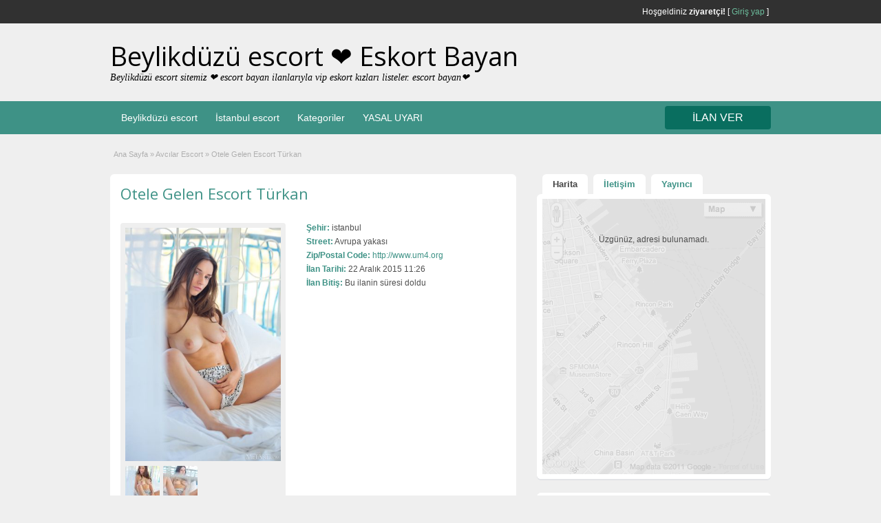

--- FILE ---
content_type: text/html; charset=UTF-8
request_url: https://www.6mv.org/ads/otele-gelen-escort-turkan/
body_size: 15523
content:

<head>
    <meta name="ahrefs-site-verification" content="682985269cc03547c23f65d99f1dca070800d4a9c5e0dc11dbfd2370039b109f">
<meta name="google-site-verification" content="xqDwOrqYTSl8Rrffte6YWIit1GItyYDav3-XXDxv4pw" />

	<meta charset="UTF-8" />
    <meta name="viewport" content="width=device-width, initial-scale=1" />
    <meta http-equiv="X-UA-Compatible" content="IE=edge"> <link rel="alternate" type="application/rss+xml" title="RSS 2.0" href="https://www.6mv.org/feed/?post_type=ad_listing" />
    <link rel="pingback" href="https://www.6mv.org/xmlrpc.php" />
    
    <meta name="robots" content="index, follow, max-image-preview:large, max-snippet:-1, max-video-preview:-1"/>
    <meta name="google" content="notranslate" />
	
	
		<style>img:is([sizes="auto" i], [sizes^="auto," i]) { contain-intrinsic-size: 3000px 1500px }</style>
	<meta name="generator" content="Bu sitenin AMP ve CDN (İç Link) kurulumu NGY tarafından yapılmıştır."/>
<!-- Rank Math&#039;a Göre Arama Motoru Optimizasyonu - https://rankmath.com/ -->
<title>Otele Gelen Escort Türkan</title>
<meta name="description" content="Otele Gelen Escort Türkan"/>
<meta name="robots" content="follow, index, max-snippet:-1, max-video-preview:-1, max-image-preview:large"/>
<link rel="canonical" href="https://www.6mv.org/ads/otele-gelen-escort-turkan/" />
<meta property="og:locale" content="tr_TR" />
<meta property="og:type" content="article" />
<meta property="og:title" content="Otele Gelen Escort Türkan" />
<meta property="og:description" content="Otele Gelen Escort Türkan" />
<meta property="og:url" content="https://www.6mv.org/ads/otele-gelen-escort-turkan/" />
<meta property="og:site_name" content="Beylikdüzü escort ❤️ Eskort Bayan" />
<meta property="og:image" content="https://www.6mv.org/wp-content/uploads/2021/08/istanbul-escort.jpg" />
<meta property="og:image:secure_url" content="https://www.6mv.org/wp-content/uploads/2021/08/istanbul-escort.jpg" />
<meta property="og:image:width" content="1200" />
<meta property="og:image:height" content="630" />
<meta property="og:image:alt" content="istanbul escort" />
<meta property="og:image:type" content="image/jpeg" />
<meta name="twitter:card" content="summary_large_image" />
<meta name="twitter:title" content="Otele Gelen Escort Türkan" />
<meta name="twitter:description" content="Otele Gelen Escort Türkan" />
<meta name="twitter:image" content="https://www.6mv.org/wp-content/uploads/2021/08/istanbul-escort.jpg" />
<script type="application/ld+json" class="rank-math-schema">{"@context":"https://schema.org","@graph":[{"@type":"BreadcrumbList","@id":"https://www.6mv.org/ads/otele-gelen-escort-turkan/#breadcrumb","itemListElement":[{"@type":"ListItem","position":"1","item":{"@id":"http://www.6mv.org","name":"Home"}},{"@type":"ListItem","position":"2","item":{"@id":"https://www.6mv.org/ads/","name":"Ads"}},{"@type":"ListItem","position":"3","item":{"@id":"https://www.6mv.org/ad-category/avcilar-escort-bayan-avrupa-yakasi/","name":"Avc\u0131lar Escort"}},{"@type":"ListItem","position":"4","item":{"@id":"https://www.6mv.org/ads/otele-gelen-escort-turkan/","name":"Otele Gelen Escort T\u00fcrkan"}}]}]}</script>
<!-- /Rank Math WordPress SEO eklentisi -->

<link rel='dns-prefetch' href='//maps.googleapis.com' />
<link rel='dns-prefetch' href='//fonts.googleapis.com' />
<link rel="alternate" type="application/rss+xml" title="Beylikdüzü escort ❤️ Eskort Bayan &raquo; akışı" href="https://www.6mv.org/feed/" />
<link rel="alternate" type="application/rss+xml" title="Beylikdüzü escort ❤️ Eskort Bayan &raquo; yorum akışı" href="https://www.6mv.org/comments/feed/" />
<link rel="alternate" type="application/rss+xml" title="Beylikdüzü escort ❤️ Eskort Bayan &raquo; Otele Gelen Escort Türkan yorum akışı" href="https://www.6mv.org/ads/otele-gelen-escort-turkan/feed/" />
<script type="text/javascript">
/* <![CDATA[ */
window._wpemojiSettings = {"baseUrl":"https:\/\/s.w.org\/images\/core\/emoji\/15.0.3\/72x72\/","ext":".png","svgUrl":"https:\/\/s.w.org\/images\/core\/emoji\/15.0.3\/svg\/","svgExt":".svg","source":{"concatemoji":"https:\/\/www.6mv.org\/wp-includes\/js\/wp-emoji-release.min.js?ver=6.7.4"}};
/*! This file is auto-generated */
!function(i,n){var o,s,e;function c(e){try{var t={supportTests:e,timestamp:(new Date).valueOf()};sessionStorage.setItem(o,JSON.stringify(t))}catch(e){}}function p(e,t,n){e.clearRect(0,0,e.canvas.width,e.canvas.height),e.fillText(t,0,0);var t=new Uint32Array(e.getImageData(0,0,e.canvas.width,e.canvas.height).data),r=(e.clearRect(0,0,e.canvas.width,e.canvas.height),e.fillText(n,0,0),new Uint32Array(e.getImageData(0,0,e.canvas.width,e.canvas.height).data));return t.every(function(e,t){return e===r[t]})}function u(e,t,n){switch(t){case"flag":return n(e,"\ud83c\udff3\ufe0f\u200d\u26a7\ufe0f","\ud83c\udff3\ufe0f\u200b\u26a7\ufe0f")?!1:!n(e,"\ud83c\uddfa\ud83c\uddf3","\ud83c\uddfa\u200b\ud83c\uddf3")&&!n(e,"\ud83c\udff4\udb40\udc67\udb40\udc62\udb40\udc65\udb40\udc6e\udb40\udc67\udb40\udc7f","\ud83c\udff4\u200b\udb40\udc67\u200b\udb40\udc62\u200b\udb40\udc65\u200b\udb40\udc6e\u200b\udb40\udc67\u200b\udb40\udc7f");case"emoji":return!n(e,"\ud83d\udc26\u200d\u2b1b","\ud83d\udc26\u200b\u2b1b")}return!1}function f(e,t,n){var r="undefined"!=typeof WorkerGlobalScope&&self instanceof WorkerGlobalScope?new OffscreenCanvas(300,150):i.createElement("canvas"),a=r.getContext("2d",{willReadFrequently:!0}),o=(a.textBaseline="top",a.font="600 32px Arial",{});return e.forEach(function(e){o[e]=t(a,e,n)}),o}function t(e){var t=i.createElement("script");t.src=e,t.defer=!0,i.head.appendChild(t)}"undefined"!=typeof Promise&&(o="wpEmojiSettingsSupports",s=["flag","emoji"],n.supports={everything:!0,everythingExceptFlag:!0},e=new Promise(function(e){i.addEventListener("DOMContentLoaded",e,{once:!0})}),new Promise(function(t){var n=function(){try{var e=JSON.parse(sessionStorage.getItem(o));if("object"==typeof e&&"number"==typeof e.timestamp&&(new Date).valueOf()<e.timestamp+604800&&"object"==typeof e.supportTests)return e.supportTests}catch(e){}return null}();if(!n){if("undefined"!=typeof Worker&&"undefined"!=typeof OffscreenCanvas&&"undefined"!=typeof URL&&URL.createObjectURL&&"undefined"!=typeof Blob)try{var e="postMessage("+f.toString()+"("+[JSON.stringify(s),u.toString(),p.toString()].join(",")+"));",r=new Blob([e],{type:"text/javascript"}),a=new Worker(URL.createObjectURL(r),{name:"wpTestEmojiSupports"});return void(a.onmessage=function(e){c(n=e.data),a.terminate(),t(n)})}catch(e){}c(n=f(s,u,p))}t(n)}).then(function(e){for(var t in e)n.supports[t]=e[t],n.supports.everything=n.supports.everything&&n.supports[t],"flag"!==t&&(n.supports.everythingExceptFlag=n.supports.everythingExceptFlag&&n.supports[t]);n.supports.everythingExceptFlag=n.supports.everythingExceptFlag&&!n.supports.flag,n.DOMReady=!1,n.readyCallback=function(){n.DOMReady=!0}}).then(function(){return e}).then(function(){var e;n.supports.everything||(n.readyCallback(),(e=n.source||{}).concatemoji?t(e.concatemoji):e.wpemoji&&e.twemoji&&(t(e.twemoji),t(e.wpemoji)))}))}((window,document),window._wpemojiSettings);
/* ]]> */
</script>
<style id='wp-emoji-styles-inline-css' type='text/css'>

	img.wp-smiley, img.emoji {
		display: inline !important;
		border: none !important;
		box-shadow: none !important;
		height: 1em !important;
		width: 1em !important;
		margin: 0 0.07em !important;
		vertical-align: -0.1em !important;
		background: none !important;
		padding: 0 !important;
	}
</style>
<link rel='stylesheet' id='wp-block-library-css' href='https://www.6mv.org/wp-includes/css/dist/block-library/style.min.css?ver=6.7.4' type='text/css' media='all' />
<style id='classic-theme-styles-inline-css' type='text/css'>
/*! This file is auto-generated */
.wp-block-button__link{color:#fff;background-color:#32373c;border-radius:9999px;box-shadow:none;text-decoration:none;padding:calc(.667em + 2px) calc(1.333em + 2px);font-size:1.125em}.wp-block-file__button{background:#32373c;color:#fff;text-decoration:none}
</style>
<style id='global-styles-inline-css' type='text/css'>
:root{--wp--preset--aspect-ratio--square: 1;--wp--preset--aspect-ratio--4-3: 4/3;--wp--preset--aspect-ratio--3-4: 3/4;--wp--preset--aspect-ratio--3-2: 3/2;--wp--preset--aspect-ratio--2-3: 2/3;--wp--preset--aspect-ratio--16-9: 16/9;--wp--preset--aspect-ratio--9-16: 9/16;--wp--preset--color--black: #000000;--wp--preset--color--cyan-bluish-gray: #abb8c3;--wp--preset--color--white: #ffffff;--wp--preset--color--pale-pink: #f78da7;--wp--preset--color--vivid-red: #cf2e2e;--wp--preset--color--luminous-vivid-orange: #ff6900;--wp--preset--color--luminous-vivid-amber: #fcb900;--wp--preset--color--light-green-cyan: #7bdcb5;--wp--preset--color--vivid-green-cyan: #00d084;--wp--preset--color--pale-cyan-blue: #8ed1fc;--wp--preset--color--vivid-cyan-blue: #0693e3;--wp--preset--color--vivid-purple: #9b51e0;--wp--preset--gradient--vivid-cyan-blue-to-vivid-purple: linear-gradient(135deg,rgba(6,147,227,1) 0%,rgb(155,81,224) 100%);--wp--preset--gradient--light-green-cyan-to-vivid-green-cyan: linear-gradient(135deg,rgb(122,220,180) 0%,rgb(0,208,130) 100%);--wp--preset--gradient--luminous-vivid-amber-to-luminous-vivid-orange: linear-gradient(135deg,rgba(252,185,0,1) 0%,rgba(255,105,0,1) 100%);--wp--preset--gradient--luminous-vivid-orange-to-vivid-red: linear-gradient(135deg,rgba(255,105,0,1) 0%,rgb(207,46,46) 100%);--wp--preset--gradient--very-light-gray-to-cyan-bluish-gray: linear-gradient(135deg,rgb(238,238,238) 0%,rgb(169,184,195) 100%);--wp--preset--gradient--cool-to-warm-spectrum: linear-gradient(135deg,rgb(74,234,220) 0%,rgb(151,120,209) 20%,rgb(207,42,186) 40%,rgb(238,44,130) 60%,rgb(251,105,98) 80%,rgb(254,248,76) 100%);--wp--preset--gradient--blush-light-purple: linear-gradient(135deg,rgb(255,206,236) 0%,rgb(152,150,240) 100%);--wp--preset--gradient--blush-bordeaux: linear-gradient(135deg,rgb(254,205,165) 0%,rgb(254,45,45) 50%,rgb(107,0,62) 100%);--wp--preset--gradient--luminous-dusk: linear-gradient(135deg,rgb(255,203,112) 0%,rgb(199,81,192) 50%,rgb(65,88,208) 100%);--wp--preset--gradient--pale-ocean: linear-gradient(135deg,rgb(255,245,203) 0%,rgb(182,227,212) 50%,rgb(51,167,181) 100%);--wp--preset--gradient--electric-grass: linear-gradient(135deg,rgb(202,248,128) 0%,rgb(113,206,126) 100%);--wp--preset--gradient--midnight: linear-gradient(135deg,rgb(2,3,129) 0%,rgb(40,116,252) 100%);--wp--preset--font-size--small: 13px;--wp--preset--font-size--medium: 20px;--wp--preset--font-size--large: 36px;--wp--preset--font-size--x-large: 42px;--wp--preset--spacing--20: 0.44rem;--wp--preset--spacing--30: 0.67rem;--wp--preset--spacing--40: 1rem;--wp--preset--spacing--50: 1.5rem;--wp--preset--spacing--60: 2.25rem;--wp--preset--spacing--70: 3.38rem;--wp--preset--spacing--80: 5.06rem;--wp--preset--shadow--natural: 6px 6px 9px rgba(0, 0, 0, 0.2);--wp--preset--shadow--deep: 12px 12px 50px rgba(0, 0, 0, 0.4);--wp--preset--shadow--sharp: 6px 6px 0px rgba(0, 0, 0, 0.2);--wp--preset--shadow--outlined: 6px 6px 0px -3px rgba(255, 255, 255, 1), 6px 6px rgba(0, 0, 0, 1);--wp--preset--shadow--crisp: 6px 6px 0px rgba(0, 0, 0, 1);}:where(.is-layout-flex){gap: 0.5em;}:where(.is-layout-grid){gap: 0.5em;}body .is-layout-flex{display: flex;}.is-layout-flex{flex-wrap: wrap;align-items: center;}.is-layout-flex > :is(*, div){margin: 0;}body .is-layout-grid{display: grid;}.is-layout-grid > :is(*, div){margin: 0;}:where(.wp-block-columns.is-layout-flex){gap: 2em;}:where(.wp-block-columns.is-layout-grid){gap: 2em;}:where(.wp-block-post-template.is-layout-flex){gap: 1.25em;}:where(.wp-block-post-template.is-layout-grid){gap: 1.25em;}.has-black-color{color: var(--wp--preset--color--black) !important;}.has-cyan-bluish-gray-color{color: var(--wp--preset--color--cyan-bluish-gray) !important;}.has-white-color{color: var(--wp--preset--color--white) !important;}.has-pale-pink-color{color: var(--wp--preset--color--pale-pink) !important;}.has-vivid-red-color{color: var(--wp--preset--color--vivid-red) !important;}.has-luminous-vivid-orange-color{color: var(--wp--preset--color--luminous-vivid-orange) !important;}.has-luminous-vivid-amber-color{color: var(--wp--preset--color--luminous-vivid-amber) !important;}.has-light-green-cyan-color{color: var(--wp--preset--color--light-green-cyan) !important;}.has-vivid-green-cyan-color{color: var(--wp--preset--color--vivid-green-cyan) !important;}.has-pale-cyan-blue-color{color: var(--wp--preset--color--pale-cyan-blue) !important;}.has-vivid-cyan-blue-color{color: var(--wp--preset--color--vivid-cyan-blue) !important;}.has-vivid-purple-color{color: var(--wp--preset--color--vivid-purple) !important;}.has-black-background-color{background-color: var(--wp--preset--color--black) !important;}.has-cyan-bluish-gray-background-color{background-color: var(--wp--preset--color--cyan-bluish-gray) !important;}.has-white-background-color{background-color: var(--wp--preset--color--white) !important;}.has-pale-pink-background-color{background-color: var(--wp--preset--color--pale-pink) !important;}.has-vivid-red-background-color{background-color: var(--wp--preset--color--vivid-red) !important;}.has-luminous-vivid-orange-background-color{background-color: var(--wp--preset--color--luminous-vivid-orange) !important;}.has-luminous-vivid-amber-background-color{background-color: var(--wp--preset--color--luminous-vivid-amber) !important;}.has-light-green-cyan-background-color{background-color: var(--wp--preset--color--light-green-cyan) !important;}.has-vivid-green-cyan-background-color{background-color: var(--wp--preset--color--vivid-green-cyan) !important;}.has-pale-cyan-blue-background-color{background-color: var(--wp--preset--color--pale-cyan-blue) !important;}.has-vivid-cyan-blue-background-color{background-color: var(--wp--preset--color--vivid-cyan-blue) !important;}.has-vivid-purple-background-color{background-color: var(--wp--preset--color--vivid-purple) !important;}.has-black-border-color{border-color: var(--wp--preset--color--black) !important;}.has-cyan-bluish-gray-border-color{border-color: var(--wp--preset--color--cyan-bluish-gray) !important;}.has-white-border-color{border-color: var(--wp--preset--color--white) !important;}.has-pale-pink-border-color{border-color: var(--wp--preset--color--pale-pink) !important;}.has-vivid-red-border-color{border-color: var(--wp--preset--color--vivid-red) !important;}.has-luminous-vivid-orange-border-color{border-color: var(--wp--preset--color--luminous-vivid-orange) !important;}.has-luminous-vivid-amber-border-color{border-color: var(--wp--preset--color--luminous-vivid-amber) !important;}.has-light-green-cyan-border-color{border-color: var(--wp--preset--color--light-green-cyan) !important;}.has-vivid-green-cyan-border-color{border-color: var(--wp--preset--color--vivid-green-cyan) !important;}.has-pale-cyan-blue-border-color{border-color: var(--wp--preset--color--pale-cyan-blue) !important;}.has-vivid-cyan-blue-border-color{border-color: var(--wp--preset--color--vivid-cyan-blue) !important;}.has-vivid-purple-border-color{border-color: var(--wp--preset--color--vivid-purple) !important;}.has-vivid-cyan-blue-to-vivid-purple-gradient-background{background: var(--wp--preset--gradient--vivid-cyan-blue-to-vivid-purple) !important;}.has-light-green-cyan-to-vivid-green-cyan-gradient-background{background: var(--wp--preset--gradient--light-green-cyan-to-vivid-green-cyan) !important;}.has-luminous-vivid-amber-to-luminous-vivid-orange-gradient-background{background: var(--wp--preset--gradient--luminous-vivid-amber-to-luminous-vivid-orange) !important;}.has-luminous-vivid-orange-to-vivid-red-gradient-background{background: var(--wp--preset--gradient--luminous-vivid-orange-to-vivid-red) !important;}.has-very-light-gray-to-cyan-bluish-gray-gradient-background{background: var(--wp--preset--gradient--very-light-gray-to-cyan-bluish-gray) !important;}.has-cool-to-warm-spectrum-gradient-background{background: var(--wp--preset--gradient--cool-to-warm-spectrum) !important;}.has-blush-light-purple-gradient-background{background: var(--wp--preset--gradient--blush-light-purple) !important;}.has-blush-bordeaux-gradient-background{background: var(--wp--preset--gradient--blush-bordeaux) !important;}.has-luminous-dusk-gradient-background{background: var(--wp--preset--gradient--luminous-dusk) !important;}.has-pale-ocean-gradient-background{background: var(--wp--preset--gradient--pale-ocean) !important;}.has-electric-grass-gradient-background{background: var(--wp--preset--gradient--electric-grass) !important;}.has-midnight-gradient-background{background: var(--wp--preset--gradient--midnight) !important;}.has-small-font-size{font-size: var(--wp--preset--font-size--small) !important;}.has-medium-font-size{font-size: var(--wp--preset--font-size--medium) !important;}.has-large-font-size{font-size: var(--wp--preset--font-size--large) !important;}.has-x-large-font-size{font-size: var(--wp--preset--font-size--x-large) !important;}
:where(.wp-block-post-template.is-layout-flex){gap: 1.25em;}:where(.wp-block-post-template.is-layout-grid){gap: 1.25em;}
:where(.wp-block-columns.is-layout-flex){gap: 2em;}:where(.wp-block-columns.is-layout-grid){gap: 2em;}
:root :where(.wp-block-pullquote){font-size: 1.5em;line-height: 1.6;}
</style>
<link rel='stylesheet' id='colorbox-css' href='https://www.6mv.org/wp-content/themes/classipress/theme-framework/js/colorbox/colorbox.min.css?ver=1.6.1' type='text/css' media='all' />
<link rel='stylesheet' id='jquery-ui-style-css' href='https://www.6mv.org/wp-content/themes/classipress/framework/styles/jquery-ui/jquery-ui.min.css?ver=1.11.2' type='text/css' media='all' />
<link rel='stylesheet' id='app-reports-css' href='https://www.6mv.org/wp-content/themes/classipress/includes/reports/style.css?ver=1.0' type='text/css' media='all' />
<link rel='stylesheet' id='at-main-css' href='https://www.6mv.org/wp-content/themes/classipress/style.css?ver=3.6.1' type='text/css' media='all' />
<link rel='stylesheet' id='at-color-css' href='https://www.6mv.org/wp-content/themes/classipress/styles/aqua.css?ver=3.6.1' type='text/css' media='all' />
<!--[if IE 7]>
<link rel='stylesheet' id='at-ie7-css' href='https://www.6mv.org/wp-content/themes/classipress/styles/ie7.css?ver=3.6.1' type='text/css' media='all' />
<![endif]-->
<!--[if IE 8]>
<link rel='stylesheet' id='at-ie8-css' href='https://www.6mv.org/wp-content/themes/classipress/styles/ie8.css?ver=3.6.1' type='text/css' media='all' />
<![endif]-->
<link rel='stylesheet' id='dashicons-css' href='https://www.6mv.org/wp-includes/css/dashicons.min.css?ver=6.7.4' type='text/css' media='all' />
<link rel='stylesheet' id='open-sans-css' href='https://fonts.googleapis.com/css?family=Open+Sans%3A300italic%2C400italic%2C600italic%2C300%2C400%2C600&#038;subset=latin%2Clatin-ext&#038;display=fallback&#038;ver=6.7.4' type='text/css' media='all' />
<script type="text/javascript" src="https://ajax.googleapis.com/ajax/libs/jquery/1.12.4/jquery.min.js?ver=1.12.4" id="jquery-js"></script>
<script type="text/javascript" src="https://www.6mv.org/wp-content/themes/classipress/framework/js/validate/jquery.validate.min.js?ver=1.15.0" id="validate-js"></script>
<script type="text/javascript" id="validate-lang-js-extra">
/* <![CDATA[ */
var validateL10n = {"required":"Gerekli Alanlar\u0131 Doldurunuz.","remote":"L\u00fctfen bu alan\u0131 d\u00fczeltiniz.","email":"L\u00fctfen ge\u00e7erli bir e-posta adresi giriniz.","url":"Ge\u00e7erli Bir URL Girin","date":"L\u00fctfen ge\u00e7erli bir tarih girin","dateISO":"L\u00fctfen (ISO) format\u0131nda ge\u00e7erli bir tarih giriniz.","number":"L\u00fctfen ge\u00e7erli bir say\u0131 girin.","digits":"L\u00fctfen Sadece Rakam Girin.","creditcard":"L\u00fctfen ge\u00e7erli bir kredi kart\u0131 numaras\u0131 giriniz.","equalTo":"L\u00fctfen ayn\u0131 de\u011feri tekrar giriniz.","maxlength":"L\u00fctfen {0} dan fazla karakter girmeyiniz.","minlength":"L\u00fctfen en az  {0} karekter Giriniz.","rangelength":"L\u00fctfen {0} ile {1} aras\u0131 uzunlukta bir de\u011fer giriniz.","range":"L\u00fctfen {0} ile {1} aras\u0131nda bir de\u011fer giriniz.","max":"L\u00fctfen {0} veya daha d\u00fc\u015f\u00fck bir de\u011fer giriniz.","min":"L\u00fctfen {0} veya daha b\u00fcy\u00fck bir de\u011fer girin."};
/* ]]> */
</script>
<script type="text/javascript" src="https://www.6mv.org/wp-content/themes/classipress/framework/js/validate/jquery.validate-lang.js?ver=6.7.4" id="validate-lang-js"></script>
<script type="text/javascript" src="https://www.6mv.org/wp-content/themes/classipress/includes/js/tinynav.min.js?ver=1.1" id="tinynav-js"></script>
<script type="text/javascript" src="https://www.6mv.org/wp-content/themes/classipress/theme-framework/js/footable/jquery.footable.min.js?ver=2.0.3" id="footable-js"></script>
<script type="text/javascript" src="https://www.6mv.org/wp-content/themes/classipress/includes/js/jquery.selectBox.min.js?ver=1.2.0" id="selectbox-js"></script>
<script type="text/javascript" id="theme-scripts-js-extra">
/* <![CDATA[ */
var classipress_params = {"appTaxTag":"ad_tag","require_images":"","ad_parent_posting":"no","ad_currency":"TEL : ","currency_position":"left","home_url":"https:\/\/www.6mv.org\/","ajax_url":"\/wp-admin\/admin-ajax.php","nonce":"0f3220c261","text_processing":"\u0130\u015fleniyor...","text_require_images":"Please upload at least one image.","text_before_delete_ad":"Bu ilan\u0131 silmek istedi\u011finize emin misiniz?","text_mobile_navigation":"Y\u00f6n","loader":"https:\/\/www.6mv.org\/wp-content\/themes\/classipress\/images\/loader.gif","listing_id":"0"};
/* ]]> */
</script>
<script type="text/javascript" src="https://www.6mv.org/wp-content/themes/classipress/includes/js/theme-scripts.min.js?ver=3.6.1" id="theme-scripts-js"></script>
<script type="text/javascript" src="https://maps.googleapis.com/maps/api/js?language=tr&amp;region=TR&amp;key=AIzaSyCsEm2mPEP65ykFdmLZi7BQ1r4_gjs5ICA&amp;ver=3.0" id="google-maps-js"></script>
<script type="text/javascript" src="https://www.6mv.org/wp-content/themes/classipress/theme-framework/js/colorbox/jquery.colorbox.min.js?ver=1.6.1" id="colorbox-js"></script>
<link rel="https://api.w.org/" href="https://www.6mv.org/wp-json/" /><link rel="EditURI" type="application/rsd+xml" title="RSD" href="https://www.6mv.org/xmlrpc.php?rsd" />
<link rel='shortlink' href='https://www.6mv.org/?p=5956' />
<link rel="alternate" title="oEmbed (JSON)" type="application/json+oembed" href="https://www.6mv.org/wp-json/oembed/1.0/embed?url=https%3A%2F%2Fwww.6mv.org%2Fads%2Fotele-gelen-escort-turkan%2F" />
<link rel="alternate" title="oEmbed (XML)" type="text/xml+oembed" href="https://www.6mv.org/wp-json/oembed/1.0/embed?url=https%3A%2F%2Fwww.6mv.org%2Fads%2Fotele-gelen-escort-turkan%2F&#038;format=xml" />
			<link rel="amphtml" href="https://ertes.xyz/amp/ads/otele-gelen-escort-turkan/"/>
			<style id="ngn-vitrin">

		.showcase_container {
		max-width: 720px;
		margin: 0 auto;
		width: 100%;
		overflow: hidden;
		text-align: center;
		padding:5px;
  	}
    	
	:root{
		--showcase-bg-color: cadetblue;
		--showcase_isim_rengi: #2e3b4e;
		--showcase_isim_text_rengi: #ffffff;
		--showcase_konum_rengi: #1f2933;
		--showcase_text_rengi: #fffce0;
	}
.mega_area .ilan-grid,.vip_area .ilan-grid{grid-template-columns:repeat(2,1fr);display:grid}.ilan-card,.ilan-img-wrap{background:#000;overflow:hidden}.mega_area .ilan-grid{gap:5px}.mega_area .ilan-img-wrap amp-img{width:100%;height:135px}.vip_area .ilan-grid{gap:3px}.vip_area .ilan-img-wrap amp-img{width:100%;height:120px}.gold_area .ilan-grid{display:grid;grid-template-columns:repeat(3,minmax(0,1fr));gap:2px}.gold_area .ilan-img-wrap amp-img{display:block;width:100%;height:240px}.bronze_area .ilan-grid{display:grid;grid-template-columns:repeat(4,minmax(0,1fr));gap:2px}.bronze_area .ilan-img-wrap amp-img{display:block;width:100%;height:190px}.ilan-card{display:block;text-decoration:none}.ilan-img-wrap{width:100%;position:relative}.ilan-img-wrap amp-img img{object-position:center}.mega_area .ilan-city,.mega_area .ilan-info,.mega_area .ilan-name,.vip_area .ilan-city,.vip_area .ilan-info,.vip_area .ilan-name{display:none!important}.bronze_area .ilan-info,.gold_area .ilan-info{font-size:11px;display:flex;flex-direction:column;align-items:flex-start}.bronze_area .ilan-name,.gold_area .ilan-name{font-weight:600;background:var(--showcase_isim_rengi);color:var(--showcase_isim_text_rengi);padding:2px 4px;white-space:nowrap;text-overflow:ellipsis;overflow:hidden;width:100%}.bronze_area .ilan-city,.gold_area .ilan-city{font-size:10px;opacity:.9;text-shadow:0 0 2px #744600;color:var(--showcase_text_rengi);background:var(--showcase_konum_rengi);white-space:nowrap;text-overflow:ellipsis;overflow:hidden;width:100%}.bronze_area .ilan-info{font-size:9px}.bronze_area .ilan-city{font-size:8px}.aniborder1{margin:5px 0}.ilan-div{text-align:center}.loop-wrapper{margin:0}.banners{display:grid;grid-template-columns:1fr}.ilan-link amp-img{height:38px}

</style><link rel="shortcut icon" href="https://www.6mv.org/wp-content/uploads/2020/02/escortbayan.png" />

	<meta name="generator" content="ClassiPress 3.6.1" />
<link rel="pingback" href="https://www.6mv.org/xmlrpc.php">
<link rel="alternate" type="application/rss+xml" title="RSS 2.0" href="https://www.6mv.org/feed/?post_type=ad_listing">
<meta property="og:type" content="article" />
<meta property="og:locale" content="tr_TR" />
<meta property="og:site_name" content="Beylikdüzü escort ❤️ Eskort Bayan" />
<meta property="og:image" content="https://www.6mv.org/wp-content/uploads/2015/12/Otele-Gelen-Escort-Turkan-1-333x500.jpg" />
<meta property="og:url" content="https://www.6mv.org/ads/otele-gelen-escort-turkan/" />
<meta property="og:title" content="Otele Gelen Escort Türkan" />
<meta property="og:description" content="Otele Gelen Escort Türkan Mutlu haftalar. Benim ismim Türkan. Ben 29 yaşındayım. Yaşımı kesinlikle göstermediğimi herkes söyler. Benimle görüşme yapacağınız zaman bir çıtır bayanla görüşme y..." />
<meta property="article:published_time" content="2015-12-22T11:26:13+02:00" />
<meta property="article:modified_time" content="2022-10-28T15:20:46+03:00" />
<meta property="article:author" content="https://www.6mv.org/author/admin/" />
	<style type="text/css" id="cp-header-css">
			#logo h1 a,
		#logo h1 a:hover,
		#logo .description {
			color: #000000;
		}
		
	</style>
	<link rel="icon" href="https://www.6mv.org/wp-content/uploads/2022/02/Escort-.gif" sizes="32x32" />
<link rel="icon" href="https://www.6mv.org/wp-content/uploads/2022/02/Escort-.gif" sizes="192x192" />
<link rel="apple-touch-icon" href="https://www.6mv.org/wp-content/uploads/2022/02/Escort-.gif" />
<meta name="msapplication-TileImage" content="https://www.6mv.org/wp-content/uploads/2022/02/Escort-.gif" />

    <style type="text/css">

		
					.content a:not(.cp-fixed-color):not(.selectBox) { color: #3e9286; }
			#easyTooltip { background: #3e9286; }
			.tags span { background: #3e9286; }
			span.colour { color: #3e9286; }
			.tags span:before { border-color: transparent #3e9286 transparent transparent; }
		
					.header_top { background: #313131;  }
		
					.header_top .header_top_res p a { color: #6dbd9d; }
		
					.header_top .header_top_res p { color: #ffffff;  }
		
		
					.header_menu, .footer_menu { background: #3e9286; }
			ol.progtrckr li.progtrckr-done, ol.progtrckr li.progtrckr-todo { border-bottom-color: #3e9286; }
		
					.btn_orange, .pages a, .pages span, .btn-topsearch, .tab-dashboard ul.tabnavig li a, .tab-dashboard ul.tabnavig li a.selected, .reports_form input[type="submit"] { color: #ffffff; }
		
					.btn_orange, .pages a, .pages span, .btn-topsearch,	.reports_form input[type="submit"] { background: #096e5f; }
			.tab-dashboard ul.tabnavig li a.selected { border-bottom: 1px solid #096e5f;background: #096e5f; }
			.tab-dashboard ul.tabnavig li a { background:  rgba(9, 110, 95, 0.6) ; }
			ol.progtrckr li.progtrckr-done:before { background: #096e5f; }
		
					.footer { background: #313131; }
		
					.footer_main_res div.column { color: #3e9286; }
		
					.footer_main_res div.column h1, .footer_main_res div.column h2, .footer_main_res div.column h3 { color: #ffffff; }
		
					.footer_main_res div.column a, .footer_main_res div.column ul li a { color: #3e9286; }
		
					.footer_main_res { width: 940px; }
			@media screen and (max-width: 860px) {
				.footer_main_res {
					width: 100%;
					overflow: hidden;
				}
				#footer .inner {
					float: left;
					width: 95%;
				}
			}
		
					.footer_main_res div.column { width: 200px; }
			@media screen and (max-width: 860px) {
				.footer_main_res div.column {
					float: left;
					width: 95%;
				}
			}
		
	</style>

</head>

<body class="ad_listing-template-default single single-ad_listing postid-5956 wp-custom-logo">

	
	<div class="container">

		
				
<div class="header">

	<div class="header_top">

		<div class="header_top_res">

			<p>
				
			Hoşgeldiniz <strong>ziyaretçi!</strong> [

			
			<a href="https://www.6mv.org/wp-login.php">Giriş yap</a> ]&nbsp;

		
				
							</p>

		</div><!-- /header_top_res -->

	</div><!-- /header_top -->


	<div class="header_main">

		<div class="header_main_bg">

			<div class="header_main_res">

				<div id="logo">

											<h1 class="site-title">
							<a href="https://www.6mv.org/" title="Beylikdüzü escort ❤️ Eskort Bayan" rel="home">
								Beylikdüzü escort ❤️ Eskort Bayan							</a>
						</h1>
																<div class="description">Beylikdüzü escort sitemiz ❤️ escort bayan ilanlarıyla vip eskort kızları listeler. escort bayan❤️</div>
					
				</div><!-- /logo -->

				<div class="adblock">
									</div><!-- /adblock -->

				<div class="clr"></div>

			</div><!-- /header_main_res -->

		</div><!-- /header_main_bg -->

	</div><!-- /header_main -->


	<div class="header_menu">

		<div class="header_menu_res">

			<ul id="menu-header" class="menu"><li id="menu-item-16375" class="menu-item menu-item-type-post_type menu-item-object-page menu-item-home menu-item-16375"><a href="https://www.6mv.org/">Beylikdüzü escort</a></li>
<li id="menu-item-30975" class="menu-item menu-item-type-custom menu-item-object-custom menu-item-30975"><a href="https://www.escortbayanlariz.net">İstanbul escort</a></li>
<li id="menu-item-5021" class="menu-item menu-item-type-post_type menu-item-object-page menu-item-5021"><a href="https://www.6mv.org/categories/" title="istanbul escort">Kategoriler</a><div class="adv_categories" id="adv_categories"><div class="catcol first"><ul class="maincat-list"><li class="maincat cat-item-3197"><a href="https://www.6mv.org/ad-category/aksaray-escort-bayan/" title="">Aksaray Escort</a>  </li>
<li class="maincat cat-item-7"><a href="https://www.6mv.org/ad-category/anadolu-yakasi-escort/" title="">Anadolu Yakası Escort</a>  </li>
<li class="maincat cat-item-3304"><a href="https://www.6mv.org/ad-category/anal-escort/" title="">Anal Escort</a>  </li>
<li class="maincat cat-item-10"><a href="https://www.6mv.org/ad-category/arnavutkoy-escort-bayan/" title="">Arnavutköy Escort</a>  </li>
<li class="maincat cat-item-1643"><a href="https://www.6mv.org/ad-category/atakoy-escort-bayan/" title="">Ataköy Escort</a>  </li>
<li class="maincat cat-item-1582"><a href="https://www.6mv.org/ad-category/atasehir-escort-bayan/" title="">Ataşehir Escort</a>  </li>
<li class="maincat cat-item-1586"><a href="https://www.6mv.org/ad-category/avcilar-escort-bayan-avrupa-yakasi/" title="">Avcılar Escort</a>  </li>
<li class="maincat cat-item-6"><a href="https://www.6mv.org/ad-category/avrupa-yakasi-escort/" title="">Avrupa Yakası Escort</a>  </li>
<li class="maincat cat-item-40"><a href="https://www.6mv.org/ad-category/bagcilar-escort-bayan/" title="">Bağcılar Escort</a>  </li>
<li class="maincat cat-item-2612"><a href="https://www.6mv.org/ad-category/bagdat-caddesi-escort-bayan/" title="">Bagdat Caddesi Escort</a>  </li>
<li class="maincat cat-item-50"><a href="https://www.6mv.org/ad-category/bahcelievler-escort-bayan/" title="">Bahçelievler Escort</a>  </li>
<li class="maincat cat-item-3209"><a href="https://www.6mv.org/ad-category/bahcesehir-escort-bayan/" title="">Bahceşehir Escort</a>  </li>
<li class="maincat cat-item-60"><a href="https://www.6mv.org/ad-category/bakirkoy-escort-bayan/" title="">Bakırköy Escort</a>  </li>
<li class="maincat cat-item-3191"><a href="https://www.6mv.org/ad-category/bakirkoy-escort/" title="">Bakırköy Escort</a>  </li>
<li class="maincat cat-item-3280"><a href="https://www.6mv.org/ad-category/basaksehir-escort/" title="">Başakşehir Escort</a>  </li>
<li class="maincat cat-item-80"><a href="https://www.6mv.org/ad-category/bayrampasa-escort-bayan/" title="">Bayrampaşa Escort</a>  </li>
<li class="maincat cat-item-90"><a href="https://www.6mv.org/ad-category/besiktas-escort-bayan/" title="">Beşiktaş Escort</a>  </li>
<li class="maincat cat-item-1166"><a href="https://www.6mv.org/ad-category/beykoz-escort-bayan/" title="">Beykoz Escort</a>  </li>
<li class="maincat cat-item-2124"><a href="https://www.6mv.org/ad-category/beylikduzu-escort-bayan/" title="">Beylikdüzü Escort</a>  </li>
<li class="maincat cat-item-266"><a href="https://www.6mv.org/ad-category/beyoglu-escort-bayan/" title="">Beyoğlu Escort</a>  </li>
<li class="maincat cat-item-3732"><a href="https://www.6mv.org/ad-category/bostanci-escort/" title="">Bostancı Escort</a>  </li>
<li class="maincat cat-item-3214"><a href="https://www.6mv.org/ad-category/buyukcekmece-escort/" title="">Büyükçekmece Escort</a>  </li>
<li class="maincat cat-item-2880"><a href="https://www.6mv.org/ad-category/capa-escort/" title="">Çapa Escort</a>  </li>
</ul>
</div><!-- /catcol -->
<div class="catcol"><ul class="maincat-list"><li class="maincat cat-item-1187"><a href="https://www.6mv.org/ad-category/cekmekoy-escort-bayan/" title="">Çekmeköy Escort</a>  </li>
<li class="maincat cat-item-3219"><a href="https://www.6mv.org/ad-category/cevizlibag-escort/" title="">Cevizlibağ Escort</a>  </li>
<li class="maincat cat-item-2913"><a href="https://www.6mv.org/ad-category/corlu-escort/" title="">Çorlu Escort</a>  </li>
<li class="maincat cat-item-3284"><a href="https://www.6mv.org/ad-category/esenler-escort/" title="">Esenler Escort</a>  </li>
<li class="maincat cat-item-3170"><a href="https://www.6mv.org/ad-category/esenyurt-escort-bayan/" title="">Esenyurt Escort</a>  </li>
<li class="maincat cat-item-3128"><a href="https://www.6mv.org/ad-category/etiler-escort/" title="">Etiler Escort</a>  </li>
<li class="maincat cat-item-3602"><a href="https://www.6mv.org/ad-category/fatih-escort/" title="">Fatih Escort</a>  </li>
<li class="maincat cat-item-3198"><a href="https://www.6mv.org/ad-category/findikzade-escort/" title="">Fındıkzade Escort</a>  </li>
<li class="maincat cat-item-3282"><a href="https://www.6mv.org/ad-category/gaziosmanpasa-escort/" title="">Gaziosmanpaşa Escort</a>  </li>
<li class="maincat cat-item-1464"><a href="https://www.6mv.org/ad-category/goztepe-escort-bayan/" title="">Göztepe Escort</a>  </li>
<li class="maincat cat-item-2683"><a href="https://www.6mv.org/ad-category/gungoren-escort/" title="">Güngören Escort</a>  </li>
<li class="maincat cat-item-3178"><a href="https://www.6mv.org/ad-category/gurup-escort/" title="">Gurup Escort</a>  <ul class="subcat-list"><li class="cat-item cat-item-4023"><a href="https://www.6mv.org/ad-category/gurup-escort/grup-escort/" title="">Grup Escort</a>  </li></ul></li>
<li class="maincat cat-item-2813"><a href="https://www.6mv.org/ad-category/halkali-escort/" title="">Halkalı Escort</a>  </li>
<li class="maincat cat-item-3210"><a href="https://www.6mv.org/ad-category/ikiteli-escort/" title="">İkiteli Escort</a>  </li>
<li class="maincat cat-item-4890"><a href="https://www.6mv.org/ad-category/istanbul-escort/" title="">İstanbul escort</a>  </li>
<li class="maincat cat-item-2599"><a href="https://www.6mv.org/ad-category/kadikoy-escort-bayan/" title="">Kadıköy Escort</a>  </li>
<li class="maincat cat-item-3306"><a href="https://www.6mv.org/ad-category/kagithane-escort/" title="">Kağıthane Escort</a>  </li>
<li class="maincat cat-item-2848"><a href="https://www.6mv.org/ad-category/kapali-escort/" title="">Kapalı Escort</a>  </li>
<li class="maincat cat-item-1208"><a href="https://www.6mv.org/ad-category/kartal-escort-bayan/" title="">Kartal Escort</a>  </li>
<li class="maincat cat-item-2820"><a href="https://www.6mv.org/ad-category/kayasehir-escort/" title="">Kayaşehir Escort</a>  </li>
<li class="maincat cat-item-3613"><a href="https://www.6mv.org/ad-category/kurtkoy-escort/" title="">Kurtköy Escort</a>  </li>
<li class="maincat cat-item-1605"><a href="https://www.6mv.org/ad-category/levent-escort-bayan/" title="">Levent Escort</a>  </li>
<li class="maincat cat-item-2602"><a href="https://www.6mv.org/ad-category/maltepe-escort-bayan/" title="">Maltepe Escort</a>  </li>
</ul>
</div><!-- /catcol -->
<div class="catcol"><ul class="maincat-list"><li class="maincat cat-item-3244"><a href="https://www.6mv.org/ad-category/mecidiyekoy-escort/" title="">Mecidiyeköy Escort</a>  </li>
<li class="maincat cat-item-2681"><a href="https://www.6mv.org/ad-category/merter-escort/" title="">Merter Escort</a>  </li>
<li class="maincat cat-item-2615"><a href="https://www.6mv.org/ad-category/moda-escort-bayan/" title="">Moda Escort</a>  </li>
<li class="maincat cat-item-3671"><a href="https://www.6mv.org/ad-category/ortakoy-escort/" title="">Ortaköy Escort</a>  </li>
<li class="maincat cat-item-3179"><a href="https://www.6mv.org/ad-category/otele-gelen-escort/" title="">Otele Gelen Escort</a>  </li>
<li class="maincat cat-item-2605"><a href="https://www.6mv.org/ad-category/pendik-escort-bayan/" title="">Pendik Escort</a>  </li>
<li class="maincat cat-item-3947"><a href="https://www.6mv.org/ad-category/rus-escort/" title="">Rus Escort</a>  </li>
<li class="maincat cat-item-2941"><a href="https://www.6mv.org/ad-category/sefakoy-escort-bayan/" title="">Sefaköy Escort</a>  </li>
<li class="maincat cat-item-3215"><a href="https://www.6mv.org/ad-category/silivri-escort/" title="">Silivri Escort</a>  </li>
<li class="maincat cat-item-3160"><a href="https://www.6mv.org/ad-category/sirinevler-escort/" title="">Şirinevler Escort</a>  </li>
<li class="maincat cat-item-1336"><a href="https://www.6mv.org/ad-category/sisli-escort-bayan/" title="">Şişli Escort</a>  </li>
<li class="maincat cat-item-2819"><a href="https://www.6mv.org/ad-category/sultangazi-escort/" title="">Sultangazi Escort</a>  </li>
<li class="maincat cat-item-3305"><a href="https://www.6mv.org/ad-category/taksim-escort/" title="">Taksim Escort</a>  </li>
<li class="maincat cat-item-2849"><a href="https://www.6mv.org/ad-category/tesetturlu-escort/" title="">Tesettürlü Escort</a>  </li>
<li class="maincat cat-item-3220"><a href="https://www.6mv.org/ad-category/topkapi-escort/" title="">Topkapı Escort</a>  </li>
<li class="maincat cat-item-2847"><a href="https://www.6mv.org/ad-category/turbanli-escort/" title="">Türbanlı Escort</a>  </li>
<li class="maincat cat-item-2608"><a href="https://www.6mv.org/ad-category/umraniye-escort-bayan/" title="">Ümraniye Escort</a>  </li>
<li class="maincat cat-item-1271"><a href="https://www.6mv.org/ad-category/uskudar-escort-bayan/" title="">Üsküdar Escort</a>  </li>
<li class="maincat cat-item-4889"><a href="https://www.6mv.org/ad-category/vip-escort/" title="">Vip escort</a>  </li>
<li class="maincat cat-item-1587"><a href="https://www.6mv.org/ad-category/yenibosna-escort-bayan/" title="">Yenibosna Escort Bayan</a>  </li>
<li class="maincat cat-item-2682"><a href="https://www.6mv.org/ad-category/zeytinburnu-escort/" title="">Zeytinburnu Escort</a>  </li>
</ul>
</div><!-- /catcol -->
</div></li>
<li id="menu-item-16337" class="menu-item menu-item-type-post_type menu-item-object-page menu-item-privacy-policy menu-item-16337"><a rel="privacy-policy" href="https://www.6mv.org/yasal-uyari/">YASAL UYARI</a></li>
</ul>
			<a href="https://www.6mv.org/create-listing/" class="obtn btn_orange">İLAN VER</a>

			<div class="clr"></div>

		</div><!-- /header_menu_res -->

	</div><!-- /header_menu -->

</div><!-- /header -->
		
		
		

<div class="content">

	<div class="content_botbg">

		<div class="content_res">

			<div id="breadcrumb"><div id="crumbs">
		<div class="breadcrumb-trail breadcrumbs" itemprop="breadcrumb"><span class="trail-begin"><a href="https://www.6mv.org" title="Beylikdüzü escort ❤️ Eskort Bayan" rel="home">Ana Sayfa</a></span>
			 <span class="sep">&raquo;</span> <a href="https://www.6mv.org/ad-category/avcilar-escort-bayan-avrupa-yakasi/">Avcılar Escort</a>
			 <span class="sep">&raquo;</span> <span class="trail-end">Otele Gelen Escort Türkan</span>
		</div></div></div>

			<div class="clr"></div>

			<div class="content_left">

				
				
				
					
						
						
						<div class="shadowblock_out ">

							<div class="shadowblock">

								
								<h1 class="single-listing"><a href="https://www.6mv.org/ads/otele-gelen-escort-turkan/" title="Otele Gelen Escort Türkan">Otele Gelen Escort Türkan</a></h1>

								<div class="clr"></div>

								
								<div class="pad5 dotted"></div>

								<div class="bigright ">

									<ul>

									<li id="cp_state" class=""><span>Şehir:</span> istanbul</li><li id="cp_street" class=""><span>Street:</span> Avrupa yakası</li><li id="cp_zipcode" class=""><span>Zip/Postal Code:</span> <a href="http://www.um4.org" rel="nofollow" target="_blank">http://www.um4.org</a></li>
										<li id="cp_listed"><span>İlan Tarihi:</span> 22 Aralık 2015 11:26</li>
																			<li id="cp_expires"><span>İlan Bitiş:</span> Bu ilanin süresi doldu</li>
									
									</ul>

								</div><!-- /bigright -->


								
									<div class="bigleft">

										<div id="main-pic">

											<a href="https://www.6mv.org/wp-content/uploads/2015/12/Otele-Gelen-Escort-Turkan-1-333x500.jpg" class="img-main" data-rel="colorbox" title="Otele Gelen Escort Türkan"><img class="img-responsive" src="https://www.6mv.org/wp-content/uploads/2015/12/Otele-Gelen-Escort-Turkan-1-333x500.jpg" title="Otele Gelen Escort Türkan" alt="Otele Gelen Escort Türkan" /></a>
											<div class="clr"></div>

										</div>

										<div id="thumbs-pic">

											<a href="https://www.6mv.org/wp-content/uploads/2015/12/Otele-Gelen-Escort-Turkan-2-333x500.jpg" id="thumb1" class="post-gallery" data-rel="colorbox" title="Otele Gelen Escort Türkan - Resim1"><img src="https://www.6mv.org/wp-content/uploads/2015/12/Otele-Gelen-Escort-Turkan-2-50x50.jpg" alt="Otele Gelen Escort Türkan" title="Otele Gelen Escort Türkan" width="50" height="50" /></a><a href="https://www.6mv.org/wp-content/uploads/2015/12/Otele-Gelen-Escort-Turkan-3-333x500.jpg" id="thumb2" class="post-gallery" data-rel="colorbox" title="Otele Gelen Escort Türkan - Resim2"><img src="https://www.6mv.org/wp-content/uploads/2015/12/Otele-Gelen-Escort-Turkan-3-50x50.jpg" alt="Otele Gelen Escort Türkan" title="Otele Gelen Escort Türkan" width="50" height="50" /></a>
											<div class="clr"></div>

										</div>

									</div><!-- /bigleft -->

								
								<div class="clr"></div>

								
								<div class="single-main">

									
									<h3 class="description-area">Açıklama</h3>

									<p><span style="color: #ff0000;"><strong>Otele Gelen Escort</strong></span> Türkan</p>
<p>Mutlu haftalar. Benim ismim Türkan. Ben 29 yaşındayım. Yaşımı kesinlikle göstermediğimi herkes söyler. Benimle görüşme yapacağınız zaman bir çıtır bayanla görüşme yapmış olacaksınız. Bu yüzden ihtiyacınız, isteğiniz nasıl bir fanteziyse onu yapabilmek için mutlaka ulaşmanız gerekiyor. Ben evimde de görüşmeler yaparım. Fakat evime geldiğiniz zaman sizlerde ekstra almayacağım gibi, beni otele davet ettiğiniz zaman birincisi yol paramı ödeyeceksiniz. İkincisi de benim otel için ekstra bir ücret ödemeniz gerekmektedir. Bunları kabul ederseniz, <span style="color: #339966;"><strong>İstanbul Escort Bayan</strong></span> olarak görüşme yaptığımız için, sizlere tavsiyem en güzel kadınlardan biriyim. Ücretimi de peşin vermeniz gerekmektedir</p>
<p>Ben anal ilişkilere ne kendi evimde ne de otellerde kalmıyorum. Zaten benim evime gelmek istediğiniz zaman kondom ya da başka bir şey yanınızda getirmenizi istemiyorum. Otele beni çağırdığınız zaman mutlaka  <span style="color: #008000;">avrupayakasi escort</span> kızı olarak evimden aldırıp evime bırakmalısınız. Otellerde gecelik görüşmeler yapabilirim. Ama evime geldiğiniz zaman bu gecelik görüşmelerim kesinlikle olmaz. Gecelik görüşmeler tercih ederseniz gece 11 de başlar ve sabah gün aydınlanınca da görüşmemiz biter.</p>

								</div>

									<div class="prdetails">
					<p class="dashicons-before tags">Etiket yok</p>
				<p class="dashicons-before stats">4825 gösterim, 2 gün</p> 		<p class="dashicons-before print">&nbsp;&nbsp;</p>
			</div>

	<div class="note"><strong>İlan ID:</strong> 682567930f922455</div>
	<div class="dotted"></div>
	<div class="pad5"></div>
<p class="edit"><a href="#" class="dashicons-before reports_form_link">Sorun bildir</a></p><div class="report-form"><div class="reports_message"><span class="spinner"></span>İsteğiniz işlenirken, lütfen bekleyin....</div><div class="reports_form"><form method="post" enctype="text/plain"><select name="report"><option value="çok iyi">çok iyi</option></select><input type="submit" name="submit" value="Rapor" /><input type="hidden" name="type" value="post" /><input type="hidden" name="id" value="5956" /><input type="hidden" name="nonce" value="69fbec7cdb" /></form></div></div>
							</div><!-- /shadowblock -->

						</div><!-- /shadowblock_out -->

						
					
					
				
				<div class="clr"></div>

				
				
				


	<div class="shadowblock_out start">

		<div class="shadowblock">

			<div id="comments">

				<div id="comments_wrap">

					
					
					
	<div id="respond">

		<h2 class="dotted">Bir Cevap Bırakın</h2>

		<div class="cancel-comment-reply">
			<a rel="nofollow" id="cancel-comment-reply-link" href="/ads/otele-gelen-escort-turkan/#respond" style="display:none;">Cevabı iptal et</a>		</div>


		
			<p>Yorum yazmak için <a href='https://www.6mv.org/wp-login.php?redirect_to=https%3A%2F%2Fwww.6mv.org%2Fads%2Fotele-gelen-escort-turkan%2F'>giriş</a> yapmalısınız.</p>

		
		<div class="clr"></div>

	</div> <!-- /respond -->


					
					
				</div> <!-- /comments_wrap -->

			</div><!-- /comments -->

		</div><!-- /shadowblock -->

	</div><!-- /shadowblock_out -->


			</div><!-- /content_left -->

			
<!-- right sidebar -->
<div class="content_right">

	<div class="tabprice">

		<ul class="tabnavig">
			<li><a href="#priceblock1"><span class="big">Harita</span></a></li>			<li><a href="#priceblock2"><span class="big">İletişim</span></a></li>
			<li><a href="#priceblock3"><span class="big">Yayıncı</span></a></li>
		</ul>


		
			<!-- tab 1 -->
			<div id="priceblock1" class="sidebar-block">

				<div class="clr"></div>

				<div class="singletab">

					
<div id="gmap" class="mapblock">

	
	<script type="text/javascript">var address = "Avrupa yakası&nbsp;&nbsp;istanbul&nbsp;http://www.um4.org";</script>

	<script type="text/javascript">
//<![CDATA[
		jQuery(document).ready(function($) {
			var clicked = false;

			if( $('#priceblock1').is(':visible') ) {
				map_init();
			} else {
				jQuery('a[href="#priceblock1"]').click( function() {
					if( !clicked ) {
						map_init();
						clicked = true;
					}
				});
			}

		});

		var SavedLatLng = new google.maps.LatLng(41.008240, 28.978359);
    //var directionDisplay;
    //var directionsService = new google.maps.DirectionsService();
    var map = null;
    var marker = null;
    var infowindow = null;
    var geocoder = null;
    var fromAdd;
    var toAdd;
    var redFlag = "https://www.6mv.org/wp-content/themes/classipress/images/red-flag.png";
    var noLuck = "https://www.6mv.org/wp-content/themes/classipress/images/gmaps-no-result.gif";
    var adTitle = "Otele Gelen Escort Türkan";
    var contentString = '<div id="mcwrap"><span>' + adTitle + '</span><br />' + address + '</div>';

		function map_init() {
			jQuery(document).ready(function($) {
				$('#map').hide();
				load();
				$('#map').fadeIn(1000);
				codeAddress();
			});
		}


    function load() {
        geocoder = new google.maps.Geocoder();
        //directionsDisplay = new google.maps.DirectionsRenderer();
        var newyork = new google.maps.LatLng(40.69847032728747, -73.9514422416687);
        var myOptions = {
            zoom: 14,
            center: newyork,
            mapTypeId: google.maps.MapTypeId.ROADMAP,
            mapTypeControlOptions: {
                style: google.maps.MapTypeControlStyle.DROPDOWN_MENU
            }
        }
        map = new google.maps.Map(document.getElementById('map'), myOptions);
        //directionsDisplay.setMap(map);
    }


    function codeAddress() {
        geocoder.geocode( { 'latLng':SavedLatLng }, function(results, status) {
          if (status == google.maps.GeocoderStatus.OK) {
            marker = new google.maps.Marker({
                map: map,
                icon: redFlag,
                //title: title,
                animation: google.maps.Animation.DROP,
                position: SavedLatLng            });

            map.setCenter(marker.getPosition());

            infowindow = new google.maps.InfoWindow({
                maxWidth: 230,
                content: contentString,
                disableAutoPan: false
            });

            infowindow.open(map, marker);

            google.maps.event.addListener(marker, 'click', function() {
              infowindow.open(map,marker);
            });

          } else {
            (function($) {
                $('#map').html('<div style="height:400px;background: url(' + noLuck + ') no-repeat center center;"><p style="padding:50px 0;text-align:center;">Üzgünüz, adresi bulunamadı.</p></div>');
                return false;
            })(jQuery);
          }
        });
      }

    function showAddress(fromAddress, toAddress) {
        calcRoute();
        calcRoute1();
    }
    function calcRoute() {
        var start = document.getElementById("fromAdd").value;
        var end = document.getElementById("toAdd").value;
        var request = {
            origin: start,
            destination: end,
            travelMode: google.maps.DirectionsTravelMode.DRIVING
        };
        directionsService.route(request, function(response, status) {
            if (status == google.maps.DirectionsStatus.OK) {
                directionsDisplay.setDirections(response);
            }
        });
    }
//]]>
</script>



	<!-- google map div -->
	<div id="map"></div>

</div>



				</div><!-- /singletab -->

			</div>

		

		<!-- tab 2 -->
		<div id="priceblock2" class="sidebar-block">

			<div class="clr"></div>

			<div class="singletab">

			

<form name="mainform" id="mainform" class="form_contact" action="#priceblock2" method="post" enctype="multipart/form-data">

	<input type="hidden" id="_cp_contact_nonce" name="_cp_contact_nonce" value="f0581d55dd" /><input type="hidden" name="_wp_http_referer" value="/ads/otele-gelen-escort-turkan/" />
	
	<p class="dashicons-before contact_msg">Buradan Sadece Yorum Yapılabiliyor Lütfen Telefondan iletişime Geçin.</p>

	<ol>
		<li>
			<label>Adı</label>
			<input name="from_name" id="from_name" type="text" minlength="2" value="" class="text required" />
			<div class="clr"></div>
		</li>

		<li>
			<label>E-posta</label>
			<input name="from_email" id="from_email" type="text" minlength="5" value="" class="text required email" />
			<div class="clr"></div>
		</li>

		<li>
			<label>Konu</label>
			<input name="subject" id="subject" type="text" minlength="2" value="Yanıt: Otele Gelen Escort Türkan" class="text required" />
			<div class="clr"></div>
		</li>

		<li>
			<label>Mesaj</label>
			<textarea name="message" id="message" rows="" cols="" class="text required"></textarea>
			<div class="clr"></div>
		</li>

		<li>
					</li>

		<li>
			<input name="submit" type="submit" id="submit_inquiry" class="btn_orange" value="Bilgi İste" />
		</li>

	</ol>

	<input type="hidden" name="send_email" value="yes" />

</form>

			</div><!-- /singletab -->

		</div><!-- /priceblock2 -->


		<!-- tab 3 -->
		<div id="priceblock3" class="sidebar-block">

			<div class="clr"></div>

			<div class="postertab">

				<div class="priceblocksmall dotted">


					<div id="userphoto">
						<p class='image-thumb'><img alt='' src='https://secure.gravatar.com/avatar/3ef0bbecc39968c5c3bb56e1c076caae?s=140&#038;d=blank&#038;r=g' srcset='https://secure.gravatar.com/avatar/3ef0bbecc39968c5c3bb56e1c076caae?s=280&#038;d=blank&#038;r=g 2x' class='avatar avatar-140 photo' height='140' width='140' loading='lazy' decoding='async'/></p>
					</div>

					<ul class="member">

						<li><span>Yayınlanma Tarihi :</span>
							<a href="https://www.6mv.org/author/admin/">admin</a>
						</li>

						<li><span>Üyelik Başlangıcı:</span> 06 Temmuz 2012</li>

					</ul>

					
					<div class="pad5"></div>

					<div class="clr"></div>

				</div>

				<div class="pad5"></div>

				<h3>Diğer Escort İlanları admin</h3>

				<div class="pad5"></div>

				<ul>

				
				
					
						<li class="dashicons-before"><a href="https://www.6mv.org/ads/gizlilige-onem-veren-escort-emel/">Gizliliğe Önem Veren escort emel</a></li>

					
						<li class="dashicons-before"><a href="https://www.6mv.org/ads/sinirsiz-manken-escort-meltem/">Sınırsız manken escort meltem</a></li>

					
						<li class="dashicons-before"><a href="https://www.6mv.org/ads/essiz-escort-gulperi/">EŞSİZ ESCORT GÜLPERİ</a></li>

					
						<li class="dashicons-before"><a href="https://www.6mv.org/ads/iletisime-gorusmede-onem-veren-escort-sinem/">İletişime Görüşmede Önem Veren Escort Sinem</a></li>

					
						<li class="dashicons-before"><a href="https://www.6mv.org/ads/serseri-yeni-citir-escort-seda/">Serseri Yeni Cıtır Escort Seda</a></li>

					
				
				
				</ul>

				<div class="pad5"></div>

				<a href="https://www.6mv.org/author/admin/" class="btn"><span>Son İlanları: admin &raquo;</span></a>

			</div><!-- /singletab -->

		</div><!-- /priceblock3 -->

	</div><!-- /tabprice -->


	
	<div class="shadowblock_out widget-top-ads-today" id="top_ads-2"><div class="shadowblock"><h2 class="dotted">Bugün En Popüler</h2><ul class="pop"><li><a href="https://www.6mv.org/ads/turbanli-anal-grup-gul-ve-cicek/">Turbanlı Anal Grup Gül ve Çicek</a> (4&nbsp;okunma)</li><li><a href="https://www.6mv.org/ads/sinirsiz-anal-arap-kizi-avsa/">Sınırsız Anal Arap Kızı avşa</a> (4&nbsp;okunma)</li><li><a href="https://www.6mv.org/ads/ozbek-guzeller-sabina-ve-sara/">Özbek Güzeller Sabina ve Sara</a> (3&nbsp;okunma)</li><li><a href="https://www.6mv.org/ads/sicak-iletisime-sahip-kibar-escort-secenekleri/">Sıcak İletişime Sahip Kibar Escort Seçenekleri</a> (3&nbsp;okunma)</li><li><a href="https://www.6mv.org/ads/azeri-escort-bayan-alagoz/">Azeri Escort Bayan Alagöz</a> (3&nbsp;okunma)</li><li><a href="https://www.6mv.org/ads/siyah-sacli-moldovyali-larisa/">Siyah Saçlı MOLDOVYALI LARISA</a> (3&nbsp;okunma)</li><li><a href="https://www.6mv.org/ads/surekli-baska-erkekleri-kollarina-alan-escort-mine/">Sürekli Başka Erkekleri Kollarına Alan Escort Mine</a> (3&nbsp;okunma)</li><li><a href="https://www.6mv.org/ads/sosyal-hayati-renklendiren-escort-rana/">Sosyal Hayatı Renklendiren Escort Rana</a> (3&nbsp;okunma)</li><li><a href="https://www.6mv.org/ads/her-noktada-erkegiyle-hayatini-birlestiren-escort-basak/">Her Noktada Erkeğiyle Hayatını Birleştiren Escort Başak</a> (3&nbsp;okunma)</li><li><a href="https://www.6mv.org/ads/her-erkegi-tatmin-eden-escort-sibel/">Her Erkeği Tatmin Eden Escort Sibel</a> (3&nbsp;okunma)</li></ul></div><!-- /shadowblock --></div><!-- /shadowblock_out --><div class="shadowblock_out widget-top-ads-overall" id="top_ads_overall-2"><div class="shadowblock"><h2 class="dotted">En Popüler İlanlar</h2><ul class="pop"><li><a href="https://www.6mv.org/ads/teseturlu-yeni-escort-beste/">TESETÜRLÜ YENİ ESCORT BESTE</a> (426439&nbsp;okunma)</li><li><a href="https://www.6mv.org/ads/alimli-tesetturlu-escort-sema/">Alımlı TESETTÜRLÜ ESCORT SEMA</a> (247736&nbsp;okunma)</li><li><a href="https://www.6mv.org/ads/doyumsuz-turbanli-escort-arzu/">Doyumsuz TURBANLI ESCORT Arzu</a> (176367&nbsp;okunma)</li><li><a href="https://www.6mv.org/ads/sinirsiz-tesetturlu-escort-gul/">SINIRSIZ TESETTÜRLÜ ESCORT GÜL</a> (164574&nbsp;okunma)</li><li><a href="https://www.6mv.org/ads/sinirsiz-yeni-lolita-serap/">Sınırsız Yeni Lolita Serap</a> (147606&nbsp;okunma)</li><li><a href="https://www.6mv.org/ads/alimli-escort-jasmin/">ALIMLI ESCORT JASMİN</a> (145422&nbsp;okunma)</li><li><a href="https://www.6mv.org/ads/bakimli-teseturlu-escort-azra/">Bakımlı Tesetürlü Escort Azra</a> (143303&nbsp;okunma)</li><li><a href="https://www.6mv.org/ads/citir-escort-merve/">çıtır escort merve</a> (139731&nbsp;okunma)</li><li><a href="https://www.6mv.org/ads/buyuk-goguslu-olgun-bayan-escort-pelin/">Büyük Göğüslü Olgun Bayan Escort Pelin</a> (125151&nbsp;okunma)</li><li><a href="https://www.6mv.org/ads/oral-yapan-tesettulu-sirin/">Oral Yapan Tesettülü Şirin</a> (117357&nbsp;okunma)</li></ul></div><!-- /shadowblock --></div><!-- /shadowblock_out -->
	

</div><!-- /content_right -->

			<div class="clr"></div>

		</div><!-- /content_res -->

	</div><!-- /content_botbg -->

</div><!-- /content -->

				
<div class="footer">

	<div class="footer_menu">

		<div class="footer_menu_res">

			<ul id="footer-nav-menu" class="menu"><li class="menu-item menu-item-type-post_type menu-item-object-page menu-item-home menu-item-16375"><a href="https://www.6mv.org/">Beylikdüzü escort</a></li>
<li class="menu-item menu-item-type-custom menu-item-object-custom menu-item-30975"><a href="https://www.escortbayanlariz.net">İstanbul escort</a></li>
<li class="menu-item menu-item-type-post_type menu-item-object-page menu-item-5021"><a href="https://www.6mv.org/categories/" title="istanbul escort">Kategoriler</a></li>
<li class="menu-item menu-item-type-post_type menu-item-object-page menu-item-privacy-policy menu-item-16337"><a rel="privacy-policy" href="https://www.6mv.org/yasal-uyari/">YASAL UYARI</a></li>
</ul>
			<div class="clr"></div>

		</div><!-- /footer_menu_res -->

	</div><!-- /footer_menu -->

	<div class="footer_main">

		<div class="footer_main_res">

			<div class="dotted">

					 <!-- no dynamic sidebar so don't do anything --> 
					<div class="clr"></div>

			</div><!-- /dotted -->

			<p>&copy; 2026 Beylikdüzü escort ❤️ Eskort Bayan. Tüm Hakları Saklıdır.</p>

			
			<div class="right">
			</div>

			
			<div class="clr"></div>

		</div><!-- /footer_main_res -->

	</div><!-- /footer_main -->
</div><!-- /footer -->
		
	</div><!-- /container -->

	<script type="text/javascript" src="https://www.6mv.org/wp-includes/js/comment-reply.min.js?ver=6.7.4" id="comment-reply-js" async="async" data-wp-strategy="async"></script>
<script type="text/javascript" src="https://www.6mv.org/wp-includes/js/jquery/ui/core.min.js?ver=1.13.3" id="jquery-ui-core-js"></script>
<script type="text/javascript" src="https://www.6mv.org/wp-includes/js/jquery/ui/menu.min.js?ver=1.13.3" id="jquery-ui-menu-js"></script>
<script type="text/javascript" src="https://www.6mv.org/wp-includes/js/dist/dom-ready.min.js?ver=f77871ff7694fffea381" id="wp-dom-ready-js"></script>
<script type="text/javascript" src="https://www.6mv.org/wp-includes/js/dist/hooks.min.js?ver=4d63a3d491d11ffd8ac6" id="wp-hooks-js"></script>
<script type="text/javascript" src="https://www.6mv.org/wp-includes/js/dist/i18n.min.js?ver=5e580eb46a90c2b997e6" id="wp-i18n-js"></script>
<script type="text/javascript" id="wp-i18n-js-after">
/* <![CDATA[ */
wp.i18n.setLocaleData( { 'text direction\u0004ltr': [ 'ltr' ] } );
/* ]]> */
</script>
<script type="text/javascript" id="wp-a11y-js-translations">
/* <![CDATA[ */
( function( domain, translations ) {
	var localeData = translations.locale_data[ domain ] || translations.locale_data.messages;
	localeData[""].domain = domain;
	wp.i18n.setLocaleData( localeData, domain );
} )( "default", {"translation-revision-date":"2025-10-23 00:52:36+0000","generator":"GlotPress\/4.0.3","domain":"messages","locale_data":{"messages":{"":{"domain":"messages","plural-forms":"nplurals=2; plural=n > 1;","lang":"tr"},"Notifications":["Bildirimler"]}},"comment":{"reference":"wp-includes\/js\/dist\/a11y.js"}} );
/* ]]> */
</script>
<script type="text/javascript" src="https://www.6mv.org/wp-includes/js/dist/a11y.min.js?ver=3156534cc54473497e14" id="wp-a11y-js"></script>
<script type="text/javascript" src="https://www.6mv.org/wp-includes/js/jquery/ui/autocomplete.min.js?ver=1.13.3" id="jquery-ui-autocomplete-js"></script>
<script type="text/javascript" src="https://www.6mv.org/wp-includes/js/jquery/ui/mouse.min.js?ver=1.13.3" id="jquery-ui-mouse-js"></script>
<script type="text/javascript" src="https://www.6mv.org/wp-includes/js/jquery/ui/slider.min.js?ver=1.13.3" id="jquery-ui-slider-js"></script>
<script type="text/javascript" id="app-reports-js-extra">
/* <![CDATA[ */
var app_reports = {"ajax_url":"\/wp-admin\/admin-ajax.php","images_url":"https:\/\/www.6mv.org\/wp-content\/themes\/classipress\/includes\/reports\/images\/"};
/* ]]> */
</script>
<script type="text/javascript" src="https://www.6mv.org/wp-content/themes/classipress/includes/reports/scripts/reports.js?ver=1.0" id="app-reports-js"></script>

	
<script defer src="https://static.cloudflareinsights.com/beacon.min.js/vcd15cbe7772f49c399c6a5babf22c1241717689176015" integrity="sha512-ZpsOmlRQV6y907TI0dKBHq9Md29nnaEIPlkf84rnaERnq6zvWvPUqr2ft8M1aS28oN72PdrCzSjY4U6VaAw1EQ==" data-cf-beacon='{"version":"2024.11.0","token":"ea9254a666eb47d6a4580b8d1b431e9c","r":1,"server_timing":{"name":{"cfCacheStatus":true,"cfEdge":true,"cfExtPri":true,"cfL4":true,"cfOrigin":true,"cfSpeedBrain":true},"location_startswith":null}}' crossorigin="anonymous"></script>
</body>

</html>